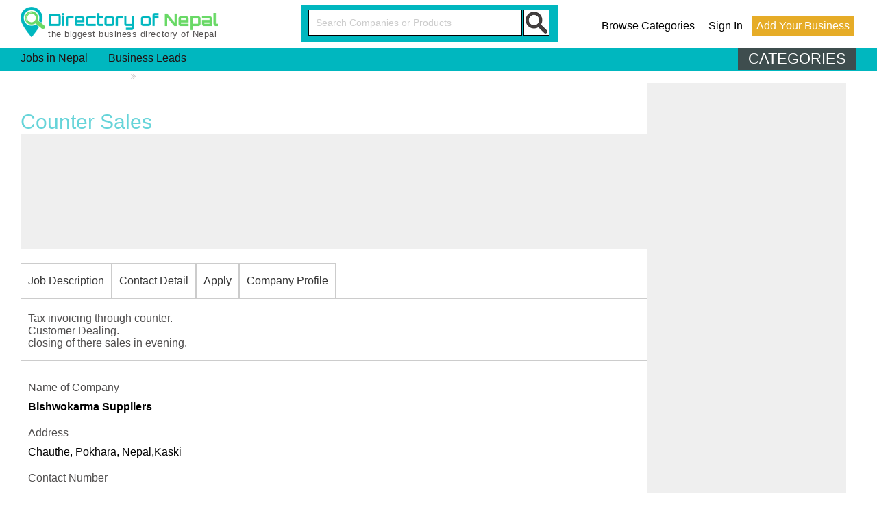

--- FILE ---
content_type: text/html; charset=UTF-8
request_url: https://www.directoryofnepal.com/job/43/Counter-Sales.html
body_size: 4487
content:
<!DOCTYPE html PUBLIC "-//W3C//DTD XHTML 1.0 Transitional//EN" "http://www.w3.org/TR/xhtml1/DTD/xhtml1-transitional.dtd">
<html xmlns="http://www.w3.org/1999/xhtml">
<head>
<meta http-equiv="Content-Type" content="text/html; charset=utf-8" />
    <title>Counter Sales - directoryofnepal.com</title>
    <meta name="keyword" content="" />
    <meta name="description" content="" />

    <meta name="viewport" content="width=device-width, initial-scale=1.0">
    <meta charset="utf-8">
    <base href="https://www.directoryofnepal.com/" >

    <!-- External CSS libraries -->
    <link rel="stylesheet" href="https://cdnjs.cloudflare.com/ajax/libs/font-awesome/4.7.0/css/font-awesome.min.css">
    <!-- Custom stylesheet -->
    <link rel="stylesheet" type="text/css" href="css/style.css">
    <!-- Favicon icon -->
    <link rel="shortcut icon" href="css/favicon.ico" type="image/x-icon" >
    <link  rel="stylesheet" href="https://unpkg.com/leaflet@1.6.0/dist/leaflet.css" integrity="sha512-xwE/Az9zrjBIphAcBb3F6JVqxf46+CDLwfLMHloNu6KEQCAWi6HcDUbeOfBIptF7tcCzusKFjFw2yuvEpDL9wQ==" crossorigin=""/>
    <script  src="https://unpkg.com/leaflet@1.6.0/dist/leaflet.js" integrity="sha512-gZwIG9x3wUXg2hdXF6+rVkLF/0Vi9U8D2Ntg4Ga5I5BZpVkVxlJWbSQtXPSiUTtC0TjtGOmxa1AJPuV0CPthew==" crossorigin=""></script>


    <script  src="https://ajax.googleapis.com/ajax/libs/jquery/3.6.0/jquery.min.js"></script>
<!-- jQuery UI library -->
<link  rel="stylesheet" href="https://ajax.googleapis.com/ajax/libs/jqueryui/1.13.2/themes/smoothness/jquery-ui.css">
<script  src="https://ajax.googleapis.com/ajax/libs/jqueryui/1.13.2/jquery-ui.min.js"></script>
    <script src="js/don.js" type="text/javascript"></script>
</head>
<body>

<div id="outer-wrapper">
    
<div class="top-header">
    <div class="logo">
        <div class="logo-img"><a href="https://www.directoryofnepal.com/"><img class="b-lazy" src="[data-uri]"  data-src="css/logo.png" alt="directoryofnepal.com" width="420" height="64" title="Business Directory Nepal"></a></div>
        <div class="logo-slogan">the biggest business directory of  Nepal</div>
    </div>
    
             <div class="top-search-box">
            <form action="business-search-nepal" method="get">
                <input type="text" class="inp-text-top keyword" name="keyword" placeholder="Search Companies or Products">
                <input type="submit" class="inp-btn-top search" value="">
            </form>
        </div>
        
        <div class="top-link">
        <div class="link-2">
            
        <ul>

<li><a href="browse-categories">Browse Categories</a></li>
<li><a href="sign-in">Sign In</a></li>
<li><a href="add-business" class="a_button">Add Your Business</a></li>
</ul>
        
        </div>
        </div>
</div>



<div class="below-row">
    <div class="inner-wrapper">
        <div class="br-menu">
            <ul>
                <li><a href="jobs-in-nepal">Jobs in Nepal</a></li>
                <li><a href="business-leads">Business Leads</a></li>
    
            </ul>
        </div>
        <div class="br-category">
            
            <div class="togglemenu"><a href="javascript:void(0);" class="icon" onclick="toggleCategory()">CATEGORIES</a></div>
                <div class="directory-menu-box" id="toggleCategory">
                    <ul class="cat-list" id="myTopnav" >
                    <li class="citem"><a href="https://www.directoryofnepal.com/class/207/media-entertainment.html">Media & Entertainment</a></li><li class="citem"><a href="https://www.directoryofnepal.com/class/198/beauty-personal-care.html">Beauty & Personal Care</a></li><li class="citem"><a href="https://www.directoryofnepal.com/class/199/chemicals.html">Chemicals</a></li><li class="citem"><a href="https://www.directoryofnepal.com/class/200/clubs-refreshments.html">Clubs & Refreshments</a></li><li class="citem"><a href="https://www.directoryofnepal.com/class/201/computer-it.html">Computer & It</a></li><li class="citem"><a href="https://www.directoryofnepal.com/class/202/construction-real-estate.html">Construction & Real Estate</a></li><li class="citem"><a href="https://www.directoryofnepal.com/class/203/consultancy.html">Consultancy</a></li><li class="citem"><a href="https://www.directoryofnepal.com/class/204/consumer-products.html">Consumer Products</a></li><li class="citem"><a href="https://www.directoryofnepal.com/class/205/education-training.html">Education & Training</a></li><li class="citem"><a href="https://www.directoryofnepal.com/class/206/energy.html">Energy</a></li><li class="citem"><a href="https://www.directoryofnepal.com/class/197/banking-finance.html">Banking & Finance</a></li><li class="citem"><a href="https://www.directoryofnepal.com/class/208/exports-imports.html">Exports & Imports</a></li><li class="citem"><a href="https://www.directoryofnepal.com/class/209/food-beverage.html">Food & Beverage</a></li><li class="citem"><a href="https://www.directoryofnepal.com/class/210/furniture-decoration.html">Furniture & Decoration</a></li><li class="citem"><a href="https://www.directoryofnepal.com/class/211/gems-jewelry.html">Gems & Jewelry</a></li><li class="citem"><a href="https://www.directoryofnepal.com/class/212/health-medicine.html">Health & Medicine</a></li><li class="citem"><a href="https://www.directoryofnepal.com/class/213/hotels-resorts.html">Hotels & Resorts</a></li><li class="citem"><a href="https://www.directoryofnepal.com/class/214/household-supplies.html">Household Supplies</a></li><li class="citem"><a href="https://www.directoryofnepal.com/class/215/industries.html">Industries</a></li><li class="citem"><a href="https://www.directoryofnepal.com/class/217/business-trade.html">Business & Trade</a></li><li class="citem"><a href="https://www.directoryofnepal.com/class/196/automobiles.html">Automobiles</a></li><li class="citem"><a href="https://www.directoryofnepal.com/class/185/machinery-equipments.html">Machinery & Equipments</a></li><li class="citem"><a href="https://www.directoryofnepal.com/class/187/office-supplies-services.html">Office Supplies & Services</a></li><li class="citem"><a href="https://www.directoryofnepal.com/class/186/miscellaneous.html">Miscellaneous</a></li><li class="citem"><a href="https://www.directoryofnepal.com/class/193/agriculture.html">Agriculture</a></li><li class="citem"><a href="https://www.directoryofnepal.com/class/192/tours-travel.html">Tours & Travel</a></li><li class="citem"><a href="https://www.directoryofnepal.com/class/191/shopping-stores.html">Shopping Stores</a></li><li class="citem"><a href="https://www.directoryofnepal.com/class/188/overseas-employment.html">Overseas Employment</a></li><li class="citem"><a href="https://www.directoryofnepal.com/class/189/press-publication.html">Press & Publication</a></li><li class="citem"><a href="https://www.directoryofnepal.com/class/190/services.html">Services</a></li><li class="citem"><a href="https://www.directoryofnepal.com/class/194/apparels-footware.html">Apparels & Footware</a></li><li class="citem"><a href="https://www.directoryofnepal.com/class/195/arts-crafts.html">Arts & Crafts</a></li><li class="citem"><a href="https://www.directoryofnepal.com/class/219/consulates.html">Consulates</a></li><li class="citem"><a href="https://www.directoryofnepal.com/class/11/non-government-organizations.html">Non Government Organizations</a></li><li class="citem"><a href="https://www.directoryofnepal.com/class/221/court.html">Court</a></li><li class="citem"><a href="https://www.directoryofnepal.com/class/220/commissions.html">Commissions</a></li><li class="citem"><a href="https://www.directoryofnepal.com/class/183/universities.html">Universities</a></li><li class="citem"><a href="https://www.directoryofnepal.com/class/4/departments.html">Departments</a></li><li class="citem"><a href="https://www.directoryofnepal.com/class/3/ministry.html">Ministry</a></li><li class="citem"><a href="https://www.directoryofnepal.com/class/1/emergency-health-services.html">Emergency Health Services</a></li>
                    </ul>
                </div>
        </div>
    </div>
</div>


<div class="clear"></div>

<div class="inner-wrapper">
    
    <div class="breadbar">
        <span>BUSINESS DIRECTORY</span> <i class="fa fa-angle-double-right"></i><span>Jobs</span>
    </div>




<div class="clear"></div>


<div class="col_left">
    <div class="comp-list-box">

    
<div class="cat-head"><span>Counter Sales</span>  

</div>

<div class="adv_large" >
<script async src="https://pagead2.googlesyndication.com/pagead/js/adsbygoogle.js?client=ca-pub-1949976078490978"
     crossorigin="anonymous"></script>
<ins class="adsbygoogle"
     style="display:block"
     data-ad-format="fluid"
     data-ad-layout-key="-g2-1f+1q-6z+hi"
     data-ad-client="ca-pub-1949976078490978"
     data-ad-slot="9267950509"></ins>
<script>
     (adsbygoogle = window.adsbygoogle || []).push({});
</script>
</div>
</div>

 

<div class="comp-detail">
<div class="addr_box">
    <ul class="comp_tabs">
        <li><a href="https://www.directoryofnepal.com/job/43/Counter-Sales.html#jobdetail">Job Description</a></li>
        <li><a href="https://www.directoryofnepal.com/job/43/Counter-Sales.html#contactdetail">Contact Detail</a></li>
        <li><a href="https://www.directoryofnepal.com/job/43/Counter-Sales.html#apply">Apply</a></li>
        <li><a href="https://www.directoryofnepal.com/job/43/Counter-Sales.html#profile">Company Profile</a></li>
    </ul>

    <div class="contactbox" id="">
        <div class="cmp-item">
        <div class="param">Tax invoicing through counter.<br />
Customer Dealing.<br />
closing of there sales in evening.</div>
        
    </div>
        
    </div>

<div class="contactdetail">
 <div class="contactbox" id="contactdetail">
    <div class="addr_col">
    <div class="cmp-item">
        <div class="param">Name of Company</div>
        <div class="val"><strong>Bishwokarma Suppliers</strong></div>
    </div>

    <div class="cmp-item">
        <div class="param">Address</div>
        <div class="val">Chauthe, Pokhara, Nepal,Kaski</div>
    </div>

    <div class="cmp-item">
        <div class="param">Contact Number</div>
        <div class="val">9802859110</div>
    </div>

    <div class="cmp-item">
        <div class="param">Email</div>
        <div class="val">vacancybs2023@gmail.com</div>
    </div>
    <div class="cmp-item">
        <div class="param">Website</div>
        <div class="val"><a href=" " target="_blank"> </a></div>
    </div>

</div>
<div class="addr_col"> 
    <div class="cmp-item">
        <div class="param"></div>
        <div class="val"></div>
    </div>
          
</div>
</div>
 </div>

     <div class="adv_horiz">
                 <script async src="https://pagead2.googlesyndication.com/pagead/js/adsbygoogle.js?client=ca-pub-1949976078490978"
     crossorigin="anonymous"></script>
 <!--horiz-txt-728 -->
<ins class="adsbygoogle"
     style="display:inline-block;width:728px;height:90px"
     data-ad-client="ca-pub-1949976078490978"
     data-ad-slot="1804272868"></ins>
<script>
     (adsbygoogle = window.adsbygoogle || []).push({});
</script>

    </div>
    
<div class="col_full " id="apply">
    <div class="addr_col_full">
    <div class="cmp-item">
        <div class="val revhead">Apply for the job</div>     
        <div class="param"><span id="writereview"> Write you application letter for the job</span></div>
    </div> 
    <div class="col_full  bdr_blue">
<form method="post" action="https://www.directoryofnepal.com/job/43/Counter-Sales.html" enctype="multipart/form-data">
        <div class="cmp-item">
        <div class="param"><strong>Application Letter</strong></div>
        <div class="inp ">
            <div class="inp"><textarea  name="application" class="inp_textarea"></textarea></div>
        </div>
    </div>

    <div class="addr_col ">  
    <div class="cmp-item">
        <input type="hidden" name="jobid" value="43">
        <input type="hidden" name="uid" value="2929">
    </div>
        <div class="cmp-item">
        <div class="param"><strong>Full Name</strong></div>
        <div class="inp" ><input type="text" name="visitorname"  ></div>
    </div>
        <div class="cmp-item">
        <div class="param"><strong>Email</strong></div>
        <div class="inp"><input type="text" name="visitoremail"></div>
    </div>
    <div class="cmp-item">
        <div class="param"><strong>Contact Number</strong></div>
        <div class="inp"><input type="text" name="visitorcontactnum"></div>
    </div>

</div>
    <div class="addr_col">  


   <div class="cmp-item">
        <div class="param"><strong>Address</strong></div>
        <div class="inp"><input type="text" name="visitoraddress"></div>
    </div>    
    <div class="cmp-item">
        <div class="param"><strong>Captcha Code</strong></div>
        <div class="inp-half"><input name="captcha" type="text" size="10" class="" required />
    <img src="library/imgvr.php" alt="" align="absmiddle" class="captcha" /> Enter as shown.</div>
    </div>

            <div class="cmp-item ">
        <div class="param"></div>
        <div class="inp"><input type="submit" name="apply_job" value="SUBMIT" class="inp_submit"></div>
    </div>
</div>
    </form>
</div>

 
</div>
</div>


</div>
</div>

</div>

<div class="col_right">
    <div class="adv_small" >
<div class="gadv-300">
</div>
</div>

    <div id="adv_large" class="adv_small fixme">
        <div class="small"></div>
<script async src="https://pagead2.googlesyndication.com/pagead/js/adsbygoogle.js?client=ca-pub-1949976078490978"
     crossorigin="anonymous"></script>
<!-- sky_vert_asia -->
<ins class="adsbygoogle"
     style="display:inline-block;width:300px;height:600px"
     data-ad-client="ca-pub-1949976078490978"
     data-ad-slot="6899878469"></ins>
<script>
     (adsbygoogle = window.adsbygoogle || []).push({});
</script>

    </div>
</div>



</div> <!-- end of inner-wrapper -->

<div class="clear"></div>
<div class="footer">
<div class="footer-top">
    <div class="col_4">
        <div class="footer-item">
        <h2>About Us</h2>
        <p>DirectoryOfNepal.com has been providing a free platform for businesses of all types to promote themselves in the digital landscape. With a decade of dedicated service, we have been diligently furnishing our viewers with comprehensive company details.</p>
</div>
    </div>
    <div class="col_4">
        <div class="footer-item">
        <h2>Popular Categories</h2>
        <ul class="foot-list">
            <li><a href="https://www.directoryofnepal.com/category/642/construction-services.html">Construction Services</a></li><li><a href="https://www.directoryofnepal.com/category/615/employment-agencies.html">Employment Agencies</a></li><li><a href="https://www.directoryofnepal.com/category/582/banks.html">Banks</a></li><li><a href="https://www.directoryofnepal.com/category/602/colleges.html">Colleges</a></li><li><a href="https://www.directoryofnepal.com/category/656/tour-travel-agencies.html">Tour & Travel Agencies</a></li>
        </ul>
</div>
    </div>
        <div class="col_4">
        <div class="footer-item">
        <h2>Quick Links</h2>
        <ul class="foot-list">
<li><a href="https://www.directoryofnepal.com/about/131/business-promotion-via-directoryofnepal-com.html">Business Promotion in  Nepal</a></li><li><a href="https://www.directoryofnepal.com/about/3/privacy-policy.html">Privacy Policy</a></li><li><a href="https://www.directoryofnepal.com/about/1/advertisement-on-directoryofnepal-com.html">Advertise Here</a></li>
        </ul>
</div>
    </div>
        <div class="col_4">
        <div class="footer-item">
        <h2>Contact Us - directoryofnepal.com </h2>
        <ul class="foot-list">
            <li>Email: info@directoryofnepal.com</li>
            <li>URL: www.directoryofnepal.com</li>
            <li></li>
            
        </ul>

</div>
    </div>
</div>
<div class="clear"></div>
<div class="footer-below">
<p>Copyright 2026. All rights are reserved with directoryofnepal.com</p>
</div>
</div>
<!-- Default Statcounter code for Directory of Nepal
http://www.directoryofnepal.com -->
<script type="text/javascript">
var sc_project=9520215; 
var sc_invisible=1; 
var sc_security="a9bd14c6"; 
</script>
<script type="text/javascript"
src="https://www.statcounter.com/counter/counter.js"
async></script>
<noscript><div class="statcounter"><a title="Web Analytics"
href="https://statcounter.com/" target="_blank"><img
class="statcounter"
src="https://c.statcounter.com/9520215/0/a9bd14c6/1/"
alt="Web Analytics"
referrerPolicy="no-referrer-when-downgrade"></a></div></noscript>
<!-- End of Statcounter Code -->
	<script src="js/blazy.js"></script>
	<script>
    window.bLazy = new Blazy({
		container: '.col_left',
		success: function(element){
			console.log("Element loaded: ", element.nodeName);
		}
	});
	</script>
	<script>(function(d, s, id) {
  var js, fjs = d.getElementsByTagName(s)[0];
  if (d.getElementById(id)) {return;}
  js = d.createElement(s); js.id = id;
  js.src = "//connect.facebook.net/en_US/all.js#xfbml=1";
  fjs.parentNode.insertBefore(js, fjs);
}(document, 'script', 'facebook-jssdk'));</script>
</div>

</body>
</html>

--- FILE ---
content_type: text/html; charset=utf-8
request_url: https://www.google.com/recaptcha/api2/aframe
body_size: 249
content:
<!DOCTYPE HTML><html><head><meta http-equiv="content-type" content="text/html; charset=UTF-8"></head><body><script nonce="IbN9rzd0z_ui78XNhWQaQg">/** Anti-fraud and anti-abuse applications only. See google.com/recaptcha */ try{var clients={'sodar':'https://pagead2.googlesyndication.com/pagead/sodar?'};window.addEventListener("message",function(a){try{if(a.source===window.parent){var b=JSON.parse(a.data);var c=clients[b['id']];if(c){var d=document.createElement('img');d.src=c+b['params']+'&rc='+(localStorage.getItem("rc::a")?sessionStorage.getItem("rc::b"):"");window.document.body.appendChild(d);sessionStorage.setItem("rc::e",parseInt(sessionStorage.getItem("rc::e")||0)+1);localStorage.setItem("rc::h",'1769746157780');}}}catch(b){}});window.parent.postMessage("_grecaptcha_ready", "*");}catch(b){}</script></body></html>